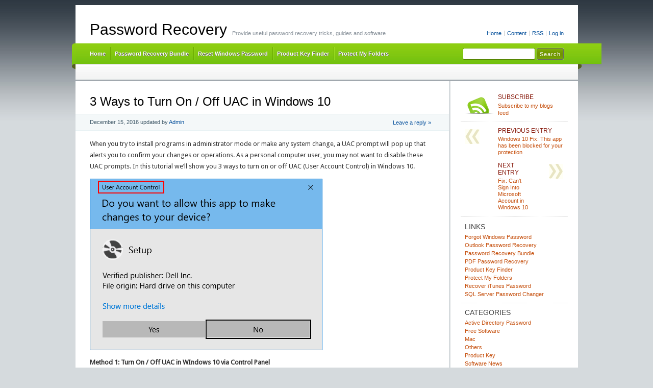

--- FILE ---
content_type: text/html; charset=UTF-8
request_url: https://www.top-password.com/blog/3-ways-to-turn-on-off-uac-in-windows-10/
body_size: 13545
content:
<!DOCTYPE html PUBLIC "-//W3C//DTD XHTML 1.0 Transitional//EN" "http://www.w3.org/TR/xhtml1/DTD/xhtml1-transitional.dtd">
<html xmlns="http://www.w3.org/1999/xhtml" lang="en-US" xmlns:fb="https://www.facebook.com/2008/fbml" xmlns:addthis="https://www.addthis.com/help/api-spec" >
<head profile="http://gmpg.org/xfn/11">
<meta http-equiv="X-UA-Compatible" content="IE=8" />
<meta http-equiv="Content-Type" content="text/html; charset=UTF-8" />

<title>3 Ways to Turn On / Off UAC in Windows 10 | Password Recovery</title>

<link rel="stylesheet" href="https://www.top-password.com/blog/wp-content/themes/cordobo-green-park-2/style.css" type="text/css" media="all" />
<!--[if IE 6]>
<link rel="stylesheet" href="https://www.top-password.com/blog/wp-content/themes/cordobo-green-park-2/ie6.css" type="text/css" />
<![endif]-->

<meta name="robots" content="index,follow" />
<link rel="alternate" type="application/rss+xml" title="Password Recovery RSS Feed" href="https://www.top-password.com/blog/feed/" />
<link rel="alternate" type="application/atom+xml" title="Password Recovery Atom Feed" href="https://www.top-password.com/blog/feed/atom/" />
<link rel="pingback" href="https://www.top-password.com/blog/xmlrpc.php" />
<link rel="shortcut icon" href="https://www.top-password.com/blog/wp-content/themes/cordobo-green-park-2/favicon.ico" type="image/x-icon" />


<meta name='robots' content='max-image-preview:large' />
<link rel="alternate" title="oEmbed (JSON)" type="application/json+oembed" href="https://www.top-password.com/blog/wp-json/oembed/1.0/embed?url=https%3A%2F%2Fwww.top-password.com%2Fblog%2F3-ways-to-turn-on-off-uac-in-windows-10%2F" />
<link rel="alternate" title="oEmbed (XML)" type="text/xml+oembed" href="https://www.top-password.com/blog/wp-json/oembed/1.0/embed?url=https%3A%2F%2Fwww.top-password.com%2Fblog%2F3-ways-to-turn-on-off-uac-in-windows-10%2F&#038;format=xml" />
<style id='wp-img-auto-sizes-contain-inline-css' type='text/css'>
img:is([sizes=auto i],[sizes^="auto," i]){contain-intrinsic-size:3000px 1500px}
/*# sourceURL=wp-img-auto-sizes-contain-inline-css */
</style>
<style id='wp-emoji-styles-inline-css' type='text/css'>

	img.wp-smiley, img.emoji {
		display: inline !important;
		border: none !important;
		box-shadow: none !important;
		height: 1em !important;
		width: 1em !important;
		margin: 0 0.07em !important;
		vertical-align: -0.1em !important;
		background: none !important;
		padding: 0 !important;
	}
/*# sourceURL=wp-emoji-styles-inline-css */
</style>
<style id='wp-block-library-inline-css' type='text/css'>
:root{--wp-block-synced-color:#7a00df;--wp-block-synced-color--rgb:122,0,223;--wp-bound-block-color:var(--wp-block-synced-color);--wp-editor-canvas-background:#ddd;--wp-admin-theme-color:#007cba;--wp-admin-theme-color--rgb:0,124,186;--wp-admin-theme-color-darker-10:#006ba1;--wp-admin-theme-color-darker-10--rgb:0,107,160.5;--wp-admin-theme-color-darker-20:#005a87;--wp-admin-theme-color-darker-20--rgb:0,90,135;--wp-admin-border-width-focus:2px}@media (min-resolution:192dpi){:root{--wp-admin-border-width-focus:1.5px}}.wp-element-button{cursor:pointer}:root .has-very-light-gray-background-color{background-color:#eee}:root .has-very-dark-gray-background-color{background-color:#313131}:root .has-very-light-gray-color{color:#eee}:root .has-very-dark-gray-color{color:#313131}:root .has-vivid-green-cyan-to-vivid-cyan-blue-gradient-background{background:linear-gradient(135deg,#00d084,#0693e3)}:root .has-purple-crush-gradient-background{background:linear-gradient(135deg,#34e2e4,#4721fb 50%,#ab1dfe)}:root .has-hazy-dawn-gradient-background{background:linear-gradient(135deg,#faaca8,#dad0ec)}:root .has-subdued-olive-gradient-background{background:linear-gradient(135deg,#fafae1,#67a671)}:root .has-atomic-cream-gradient-background{background:linear-gradient(135deg,#fdd79a,#004a59)}:root .has-nightshade-gradient-background{background:linear-gradient(135deg,#330968,#31cdcf)}:root .has-midnight-gradient-background{background:linear-gradient(135deg,#020381,#2874fc)}:root{--wp--preset--font-size--normal:16px;--wp--preset--font-size--huge:42px}.has-regular-font-size{font-size:1em}.has-larger-font-size{font-size:2.625em}.has-normal-font-size{font-size:var(--wp--preset--font-size--normal)}.has-huge-font-size{font-size:var(--wp--preset--font-size--huge)}.has-text-align-center{text-align:center}.has-text-align-left{text-align:left}.has-text-align-right{text-align:right}.has-fit-text{white-space:nowrap!important}#end-resizable-editor-section{display:none}.aligncenter{clear:both}.items-justified-left{justify-content:flex-start}.items-justified-center{justify-content:center}.items-justified-right{justify-content:flex-end}.items-justified-space-between{justify-content:space-between}.screen-reader-text{border:0;clip-path:inset(50%);height:1px;margin:-1px;overflow:hidden;padding:0;position:absolute;width:1px;word-wrap:normal!important}.screen-reader-text:focus{background-color:#ddd;clip-path:none;color:#444;display:block;font-size:1em;height:auto;left:5px;line-height:normal;padding:15px 23px 14px;text-decoration:none;top:5px;width:auto;z-index:100000}html :where(.has-border-color){border-style:solid}html :where([style*=border-top-color]){border-top-style:solid}html :where([style*=border-right-color]){border-right-style:solid}html :where([style*=border-bottom-color]){border-bottom-style:solid}html :where([style*=border-left-color]){border-left-style:solid}html :where([style*=border-width]){border-style:solid}html :where([style*=border-top-width]){border-top-style:solid}html :where([style*=border-right-width]){border-right-style:solid}html :where([style*=border-bottom-width]){border-bottom-style:solid}html :where([style*=border-left-width]){border-left-style:solid}html :where(img[class*=wp-image-]){height:auto;max-width:100%}:where(figure){margin:0 0 1em}html :where(.is-position-sticky){--wp-admin--admin-bar--position-offset:var(--wp-admin--admin-bar--height,0px)}@media screen and (max-width:600px){html :where(.is-position-sticky){--wp-admin--admin-bar--position-offset:0px}}

/*# sourceURL=wp-block-library-inline-css */
</style><style id='global-styles-inline-css' type='text/css'>
:root{--wp--preset--aspect-ratio--square: 1;--wp--preset--aspect-ratio--4-3: 4/3;--wp--preset--aspect-ratio--3-4: 3/4;--wp--preset--aspect-ratio--3-2: 3/2;--wp--preset--aspect-ratio--2-3: 2/3;--wp--preset--aspect-ratio--16-9: 16/9;--wp--preset--aspect-ratio--9-16: 9/16;--wp--preset--color--black: #000000;--wp--preset--color--cyan-bluish-gray: #abb8c3;--wp--preset--color--white: #ffffff;--wp--preset--color--pale-pink: #f78da7;--wp--preset--color--vivid-red: #cf2e2e;--wp--preset--color--luminous-vivid-orange: #ff6900;--wp--preset--color--luminous-vivid-amber: #fcb900;--wp--preset--color--light-green-cyan: #7bdcb5;--wp--preset--color--vivid-green-cyan: #00d084;--wp--preset--color--pale-cyan-blue: #8ed1fc;--wp--preset--color--vivid-cyan-blue: #0693e3;--wp--preset--color--vivid-purple: #9b51e0;--wp--preset--gradient--vivid-cyan-blue-to-vivid-purple: linear-gradient(135deg,rgb(6,147,227) 0%,rgb(155,81,224) 100%);--wp--preset--gradient--light-green-cyan-to-vivid-green-cyan: linear-gradient(135deg,rgb(122,220,180) 0%,rgb(0,208,130) 100%);--wp--preset--gradient--luminous-vivid-amber-to-luminous-vivid-orange: linear-gradient(135deg,rgb(252,185,0) 0%,rgb(255,105,0) 100%);--wp--preset--gradient--luminous-vivid-orange-to-vivid-red: linear-gradient(135deg,rgb(255,105,0) 0%,rgb(207,46,46) 100%);--wp--preset--gradient--very-light-gray-to-cyan-bluish-gray: linear-gradient(135deg,rgb(238,238,238) 0%,rgb(169,184,195) 100%);--wp--preset--gradient--cool-to-warm-spectrum: linear-gradient(135deg,rgb(74,234,220) 0%,rgb(151,120,209) 20%,rgb(207,42,186) 40%,rgb(238,44,130) 60%,rgb(251,105,98) 80%,rgb(254,248,76) 100%);--wp--preset--gradient--blush-light-purple: linear-gradient(135deg,rgb(255,206,236) 0%,rgb(152,150,240) 100%);--wp--preset--gradient--blush-bordeaux: linear-gradient(135deg,rgb(254,205,165) 0%,rgb(254,45,45) 50%,rgb(107,0,62) 100%);--wp--preset--gradient--luminous-dusk: linear-gradient(135deg,rgb(255,203,112) 0%,rgb(199,81,192) 50%,rgb(65,88,208) 100%);--wp--preset--gradient--pale-ocean: linear-gradient(135deg,rgb(255,245,203) 0%,rgb(182,227,212) 50%,rgb(51,167,181) 100%);--wp--preset--gradient--electric-grass: linear-gradient(135deg,rgb(202,248,128) 0%,rgb(113,206,126) 100%);--wp--preset--gradient--midnight: linear-gradient(135deg,rgb(2,3,129) 0%,rgb(40,116,252) 100%);--wp--preset--font-size--small: 13px;--wp--preset--font-size--medium: 20px;--wp--preset--font-size--large: 36px;--wp--preset--font-size--x-large: 42px;--wp--preset--spacing--20: 0.44rem;--wp--preset--spacing--30: 0.67rem;--wp--preset--spacing--40: 1rem;--wp--preset--spacing--50: 1.5rem;--wp--preset--spacing--60: 2.25rem;--wp--preset--spacing--70: 3.38rem;--wp--preset--spacing--80: 5.06rem;--wp--preset--shadow--natural: 6px 6px 9px rgba(0, 0, 0, 0.2);--wp--preset--shadow--deep: 12px 12px 50px rgba(0, 0, 0, 0.4);--wp--preset--shadow--sharp: 6px 6px 0px rgba(0, 0, 0, 0.2);--wp--preset--shadow--outlined: 6px 6px 0px -3px rgb(255, 255, 255), 6px 6px rgb(0, 0, 0);--wp--preset--shadow--crisp: 6px 6px 0px rgb(0, 0, 0);}:where(.is-layout-flex){gap: 0.5em;}:where(.is-layout-grid){gap: 0.5em;}body .is-layout-flex{display: flex;}.is-layout-flex{flex-wrap: wrap;align-items: center;}.is-layout-flex > :is(*, div){margin: 0;}body .is-layout-grid{display: grid;}.is-layout-grid > :is(*, div){margin: 0;}:where(.wp-block-columns.is-layout-flex){gap: 2em;}:where(.wp-block-columns.is-layout-grid){gap: 2em;}:where(.wp-block-post-template.is-layout-flex){gap: 1.25em;}:where(.wp-block-post-template.is-layout-grid){gap: 1.25em;}.has-black-color{color: var(--wp--preset--color--black) !important;}.has-cyan-bluish-gray-color{color: var(--wp--preset--color--cyan-bluish-gray) !important;}.has-white-color{color: var(--wp--preset--color--white) !important;}.has-pale-pink-color{color: var(--wp--preset--color--pale-pink) !important;}.has-vivid-red-color{color: var(--wp--preset--color--vivid-red) !important;}.has-luminous-vivid-orange-color{color: var(--wp--preset--color--luminous-vivid-orange) !important;}.has-luminous-vivid-amber-color{color: var(--wp--preset--color--luminous-vivid-amber) !important;}.has-light-green-cyan-color{color: var(--wp--preset--color--light-green-cyan) !important;}.has-vivid-green-cyan-color{color: var(--wp--preset--color--vivid-green-cyan) !important;}.has-pale-cyan-blue-color{color: var(--wp--preset--color--pale-cyan-blue) !important;}.has-vivid-cyan-blue-color{color: var(--wp--preset--color--vivid-cyan-blue) !important;}.has-vivid-purple-color{color: var(--wp--preset--color--vivid-purple) !important;}.has-black-background-color{background-color: var(--wp--preset--color--black) !important;}.has-cyan-bluish-gray-background-color{background-color: var(--wp--preset--color--cyan-bluish-gray) !important;}.has-white-background-color{background-color: var(--wp--preset--color--white) !important;}.has-pale-pink-background-color{background-color: var(--wp--preset--color--pale-pink) !important;}.has-vivid-red-background-color{background-color: var(--wp--preset--color--vivid-red) !important;}.has-luminous-vivid-orange-background-color{background-color: var(--wp--preset--color--luminous-vivid-orange) !important;}.has-luminous-vivid-amber-background-color{background-color: var(--wp--preset--color--luminous-vivid-amber) !important;}.has-light-green-cyan-background-color{background-color: var(--wp--preset--color--light-green-cyan) !important;}.has-vivid-green-cyan-background-color{background-color: var(--wp--preset--color--vivid-green-cyan) !important;}.has-pale-cyan-blue-background-color{background-color: var(--wp--preset--color--pale-cyan-blue) !important;}.has-vivid-cyan-blue-background-color{background-color: var(--wp--preset--color--vivid-cyan-blue) !important;}.has-vivid-purple-background-color{background-color: var(--wp--preset--color--vivid-purple) !important;}.has-black-border-color{border-color: var(--wp--preset--color--black) !important;}.has-cyan-bluish-gray-border-color{border-color: var(--wp--preset--color--cyan-bluish-gray) !important;}.has-white-border-color{border-color: var(--wp--preset--color--white) !important;}.has-pale-pink-border-color{border-color: var(--wp--preset--color--pale-pink) !important;}.has-vivid-red-border-color{border-color: var(--wp--preset--color--vivid-red) !important;}.has-luminous-vivid-orange-border-color{border-color: var(--wp--preset--color--luminous-vivid-orange) !important;}.has-luminous-vivid-amber-border-color{border-color: var(--wp--preset--color--luminous-vivid-amber) !important;}.has-light-green-cyan-border-color{border-color: var(--wp--preset--color--light-green-cyan) !important;}.has-vivid-green-cyan-border-color{border-color: var(--wp--preset--color--vivid-green-cyan) !important;}.has-pale-cyan-blue-border-color{border-color: var(--wp--preset--color--pale-cyan-blue) !important;}.has-vivid-cyan-blue-border-color{border-color: var(--wp--preset--color--vivid-cyan-blue) !important;}.has-vivid-purple-border-color{border-color: var(--wp--preset--color--vivid-purple) !important;}.has-vivid-cyan-blue-to-vivid-purple-gradient-background{background: var(--wp--preset--gradient--vivid-cyan-blue-to-vivid-purple) !important;}.has-light-green-cyan-to-vivid-green-cyan-gradient-background{background: var(--wp--preset--gradient--light-green-cyan-to-vivid-green-cyan) !important;}.has-luminous-vivid-amber-to-luminous-vivid-orange-gradient-background{background: var(--wp--preset--gradient--luminous-vivid-amber-to-luminous-vivid-orange) !important;}.has-luminous-vivid-orange-to-vivid-red-gradient-background{background: var(--wp--preset--gradient--luminous-vivid-orange-to-vivid-red) !important;}.has-very-light-gray-to-cyan-bluish-gray-gradient-background{background: var(--wp--preset--gradient--very-light-gray-to-cyan-bluish-gray) !important;}.has-cool-to-warm-spectrum-gradient-background{background: var(--wp--preset--gradient--cool-to-warm-spectrum) !important;}.has-blush-light-purple-gradient-background{background: var(--wp--preset--gradient--blush-light-purple) !important;}.has-blush-bordeaux-gradient-background{background: var(--wp--preset--gradient--blush-bordeaux) !important;}.has-luminous-dusk-gradient-background{background: var(--wp--preset--gradient--luminous-dusk) !important;}.has-pale-ocean-gradient-background{background: var(--wp--preset--gradient--pale-ocean) !important;}.has-electric-grass-gradient-background{background: var(--wp--preset--gradient--electric-grass) !important;}.has-midnight-gradient-background{background: var(--wp--preset--gradient--midnight) !important;}.has-small-font-size{font-size: var(--wp--preset--font-size--small) !important;}.has-medium-font-size{font-size: var(--wp--preset--font-size--medium) !important;}.has-large-font-size{font-size: var(--wp--preset--font-size--large) !important;}.has-x-large-font-size{font-size: var(--wp--preset--font-size--x-large) !important;}
/*# sourceURL=global-styles-inline-css */
</style>

<style id='classic-theme-styles-inline-css' type='text/css'>
/*! This file is auto-generated */
.wp-block-button__link{color:#fff;background-color:#32373c;border-radius:9999px;box-shadow:none;text-decoration:none;padding:calc(.667em + 2px) calc(1.333em + 2px);font-size:1.125em}.wp-block-file__button{background:#32373c;color:#fff;text-decoration:none}
/*# sourceURL=/wp-includes/css/classic-themes.min.css */
</style>
<link rel='stylesheet' id='wp-pagenavi-css' href='https://www.top-password.com/blog/wp-content/plugins/wp-pagenavi/pagenavi-css.css?ver=2.70' type='text/css' media='all' />
<link rel='stylesheet' id='addthis_all_pages-css' href='https://www.top-password.com/blog/wp-content/plugins/addthis/frontend/build/addthis_wordpress_public.min.css?ver=6.9' type='text/css' media='all' />
<link rel="https://api.w.org/" href="https://www.top-password.com/blog/wp-json/" /><link rel="alternate" title="JSON" type="application/json" href="https://www.top-password.com/blog/wp-json/wp/v2/posts/8557" /><link rel="EditURI" type="application/rsd+xml" title="RSD" href="https://www.top-password.com/blog/xmlrpc.php?rsd" />
<meta name="generator" content="WordPress 6.9" />
<link rel='shortlink' href='https://www.top-password.com/blog/?p=8557' />

<!-- All in One SEO Pack - Pro Version 1.72 by Michael Torbert of Semper Fi Web Designob_start_detected [-1,-1] -->
<meta name="description" content="In this tutorial we'll show you 3 ways to turn on or off UAC (User Account Control) in Windows 10." />
<meta name="keywords" content="disable uac from command line,disable uac windows 10 registry,turn on uac in windows 10" />
<link rel="canonical" href="https://www.top-password.com/blog/3-ways-to-turn-on-off-uac-in-windows-10/" />
<!-- /all in one seo pack Pro Version-->
<style data-context="foundation-flickity-css">/*! Flickity v2.0.2
http://flickity.metafizzy.co
---------------------------------------------- */.flickity-enabled{position:relative}.flickity-enabled:focus{outline:0}.flickity-viewport{overflow:hidden;position:relative;height:100%}.flickity-slider{position:absolute;width:100%;height:100%}.flickity-enabled.is-draggable{-webkit-tap-highlight-color:transparent;tap-highlight-color:transparent;-webkit-user-select:none;-moz-user-select:none;-ms-user-select:none;user-select:none}.flickity-enabled.is-draggable .flickity-viewport{cursor:move;cursor:-webkit-grab;cursor:grab}.flickity-enabled.is-draggable .flickity-viewport.is-pointer-down{cursor:-webkit-grabbing;cursor:grabbing}.flickity-prev-next-button{position:absolute;top:50%;width:44px;height:44px;border:none;border-radius:50%;background:#fff;background:hsla(0,0%,100%,.75);cursor:pointer;-webkit-transform:translateY(-50%);transform:translateY(-50%)}.flickity-prev-next-button:hover{background:#fff}.flickity-prev-next-button:focus{outline:0;box-shadow:0 0 0 5px #09f}.flickity-prev-next-button:active{opacity:.6}.flickity-prev-next-button.previous{left:10px}.flickity-prev-next-button.next{right:10px}.flickity-rtl .flickity-prev-next-button.previous{left:auto;right:10px}.flickity-rtl .flickity-prev-next-button.next{right:auto;left:10px}.flickity-prev-next-button:disabled{opacity:.3;cursor:auto}.flickity-prev-next-button svg{position:absolute;left:20%;top:20%;width:60%;height:60%}.flickity-prev-next-button .arrow{fill:#333}.flickity-page-dots{position:absolute;width:100%;bottom:-25px;padding:0;margin:0;list-style:none;text-align:center;line-height:1}.flickity-rtl .flickity-page-dots{direction:rtl}.flickity-page-dots .dot{display:inline-block;width:10px;height:10px;margin:0 8px;background:#333;border-radius:50%;opacity:.25;cursor:pointer}.flickity-page-dots .dot.is-selected{opacity:1}</style><style data-context="foundation-slideout-css">.slideout-menu{position:fixed;left:0;top:0;bottom:0;right:auto;z-index:0;width:256px;overflow-y:auto;-webkit-overflow-scrolling:touch;display:none}.slideout-menu.pushit-right{left:auto;right:0}.slideout-panel{position:relative;z-index:1;will-change:transform}.slideout-open,.slideout-open .slideout-panel,.slideout-open body{overflow:hidden}.slideout-open .slideout-menu{display:block}.pushit{display:none}</style><style>.ios7.web-app-mode.has-fixed header{ background-color: rgba(102,153,0,.88);}</style><link rel='stylesheet' id='yarppRelatedCss-css' href='https://www.top-password.com/blog/wp-content/plugins/yet-another-related-posts-plugin/style/related.css?ver=5.30.11' type='text/css' media='all' />
</head>
<body id="home">


<div id="header" class="clearfix">

	<ul id="accessibility">
		<li><a href="https://www.top-password.com/blog/" title="Go to homepage">Home</a></li>
		<li><a href="#content" title="Skip to content">Content</a></li>
		<li><a href="https://www.top-password.com/blog/feed/">RSS</a></li>
						<li class="last-item"><a href="https://www.top-password.com/blog/wp-login.php">Log in</a></li>
	</ul>

	<div id="branding">
		<h1 id="logo"><a href="https://www.top-password.com/blog/" title="Password Recovery">Password Recovery</a></h1>
		<div class="description">
		  Provide useful password recovery tricks, guides and software    </div>
	</div>
	
	<div id="nav" class="clearfix">
		<div id="nav-search">
			<form role="search" method="get" id="searchform" class="searchform" action="https://www.top-password.com/blog/">
				<div>
					<label class="screen-reader-text" for="s">Search for:</label>
					<input type="text" value="" name="s" id="s" />
					<input type="submit" id="searchsubmit" value="Search" />
				</div>
			</form>		</div>
		<ul id="menu">
  		<li class="page-item-home "><a href="https://www.top-password.com/blog/">Home</a></li>
        <li><a href="https://www.top-password.com/password-recovery-bundle.html">Password Recovery Bundle</a></li>
        <li><a href="https://www.top-password.com/reset-windows-password.html">Reset Windows Password</a></li>
        <li><a href="https://www.top-password.com/product-key-finder.html">Product Key Finder</a></li>
        <li><a href="https://www.top-password.com/protect-my-folders.html">Protect My Folders</a></li>
  		
		</ul>
    <div id="submenu-bg">    
          </div>
	</div>

</div>


<div id="main" class="clearfix">
	<div id="container">
		<div id="content">

	
		<div class="post-8557 post type-post status-publish format-standard hentry category-tips-tricks category-windows-10 tag-disable-uac-from-command-line tag-disable-uac-windows-10-registry tag-turn-on-uac-in-windows-10" id="post-8557">
			<h1  class="entry-title">3 Ways to Turn On / Off UAC in Windows 10</h1>
			<small class="meta">
  			<span class="alignleft">
          <span class="updated">December 15, 2016</span> updated by <span class="vcard author"><span class="fn"><a href="https://plus.google.com/106896562588555672604">Admin</a></span></span>
            			</span>
        <a href="#comments" class="alignright button-style" rel="nofollow">Leave a reply &raquo;</a>
      </small>

			<div class="entry">
				<div class="at-above-post addthis_tool" data-url="https://www.top-password.com/blog/3-ways-to-turn-on-off-uac-in-windows-10/"></div><p>When you try to install programs in administrator mode or make any system change, a UAC prompt will pop up that alerts you to confirm your changes or operations. As a personal computer user, you may not want to disable these UAC prompts. In this tutorial we&#8217;ll show you 3 ways to turn on or off UAC (User Account Control) in Windows 10.</p>
<p><img fetchpriority="high" decoding="async" src="https://www.top-password.com/blog/wp-content/uploads/2016/12/uac-prompt.png" alt="uac-prompt" width="456" height="336" class="alignnone size-full wp-image-8559" /></p>
<p><strong>Method 1: Turn On / Off UAC in WIndows 10 via Control Panel</strong></p>
<ol>
<li>Open the Control Panel in Windows 10. Set the <strong>View by</strong> option to <strong>Large icons</strong>, and then click <strong>User Accounts</strong>.
<p><img decoding="async" src="https://www.top-password.com/blog/wp-content/uploads/2016/09/user-accounts.png" alt="user-accounts" width="580" height="332" class="alignnone size-full wp-image-7878" /></p>
</li>
<li>Click on the <strong>Change User Account Control settings</strong> link.
<p><img decoding="async" src="https://www.top-password.com/blog/wp-content/uploads/2016/12/change-uac-settings.png" alt="change-uac-settings" width="697" height="329" class="alignnone size-full wp-image-8562" /></p>
</li>
<li>In order to turn off UAC, move the slider to the bottom (Never Notify) and click <strong>OK</strong>. If you want to turn on UAC, move the silder to the top (Always notify).
<p><img loading="lazy" decoding="async" src="https://www.top-password.com/blog/wp-content/uploads/2016/12/uac-settings.png" alt="uac-settings" width="536" height="486" class="alignnone size-full wp-image-8563" /></p>
</li>
<li>If prompted by UAC, click on <strong>Yes</strong> to continue. Reboot your computer for the change to take effect.</li>
</ol>
<p><strong>Method 2: Turn On / Off UAC in WIndows 10 via Registry Editor</strong></p>
<ol>
<li>Open Registry Editor by pressing Windows + R key combination, type in <strong>regedit</strong> and press Enter.
<p><img loading="lazy" decoding="async" src="https://www.top-password.com/blog/wp-content/uploads/2016/08/regedit-via-run.png" alt="regedit-via-run" width="399" height="206" class="alignnone size-full wp-image-7481" /></p>
<p>If prompted by UAC, click on <strong>Yes</strong> to continue.</li>
<li>In the left-side pane of Registry Editor, navigate to the following key:<br />
<code>HKEY_LOCAL_MACHINE\SOFTWARE\Microsoft\Windows\CurrentVersion\Policies\System</code></p>
<p><img loading="lazy" decoding="async" src="https://www.top-password.com/blog/wp-content/uploads/2016/12/EnableLUA.png" alt="EnableLUA" width="590" height="280" class="alignnone size-full wp-image-8564" /></p>
<p>	In right-side pane, double-click <strong>EnableLUA</strong> to modify.</li>
<li>In the Value data box, type 0 if you want to turn off UAC, or type 1 to turn on UAC. Click <strong>OK</strong>.
<p><img loading="lazy" decoding="async" src="https://www.top-password.com/blog/wp-content/uploads/2016/12/disable-uac-registry.png" alt="disable-uac-registry" width="331" height="199" class="alignnone size-full wp-image-8565" /></p>
</li>
<li>Exit Registry Editor and reboot your computer.</li>
</ol>
<p><strong>Method 3: Turn On / Off UAC in WIndows 10 via Command Line</strong></p>
<ol>
<li>Press the Windows + X key combination, and then select &#8220;<strong>Command Prompt (Admin)</strong>&#8221; from the popup menu. When prompted by UAC, click <strong>Yes</strong>.</li>
<li>To turn off UAC, copy and paste the following command in the Command Prompt, and press Enter.<br />
	<code>reg.exe ADD HKLM\SOFTWARE\Microsoft\Windows\CurrentVersion\Policies\System /v EnableLUA /t REG_DWORD /d 0 /f</code></p>
<p><img loading="lazy" decoding="async" src="https://www.top-password.com/blog/wp-content/uploads/2016/12/disable-uac-via-cmd.png" alt="disable-uac-via-cmd" width="653" height="172" class="alignnone size-full wp-image-8569" /></p>
<p>	To turn on UAC, paste the following command into Command Prompt and press Enter.<br />
<code>reg.exe ADD HKLM\SOFTWARE\Microsoft\Windows\CurrentVersion\Policies\System /v EnableLUA /t REG_DWORD /d 1 /f</code></li>
<li>After you enable or disable UAC, you will have to reboot your computer for the changes to take effect.</li>
</ol>
<!-- AddThis Advanced Settings above via filter on the_content --><!-- AddThis Advanced Settings below via filter on the_content --><!-- AddThis Advanced Settings generic via filter on the_content --><!-- AddThis Share Buttons above via filter on the_content --><!-- AddThis Share Buttons below via filter on the_content --><div class="at-below-post addthis_tool" data-url="https://www.top-password.com/blog/3-ways-to-turn-on-off-uac-in-windows-10/"></div><!-- AddThis Share Buttons generic via filter on the_content --><div class='yarpp yarpp-related yarpp-related-website yarpp-template-list'>
<!-- YARPP List -->
<h3>Related posts:</h3><ul>
<li><a href="https://www.top-password.com/blog/turn-on-or-off-pin-expiration-in-windows-10/" rel="bookmark" title="2 Ways to Turn On or Off PIN Expiration in Windows 10">2 Ways to Turn On or Off PIN Expiration in Windows 10</a></li>
<li><a href="https://www.top-password.com/blog/4-ways-to-turn-off-windows-10-automatic-update/" rel="bookmark" title="4 Ways to Turn Off Windows 10 Automatic Update">4 Ways to Turn Off Windows 10 Automatic Update</a></li>
<li><a href="https://www.top-password.com/blog/turn-on-off-cleartype-text-in-windows-10/" rel="bookmark" title="3 Ways to Turn On / Off ClearType Text in Windows 10">3 Ways to Turn On / Off ClearType Text in Windows 10</a></li>
<li><a href="https://www.top-password.com/blog/turn-on-off-network-discovery-in-windows-10/" rel="bookmark" title="2 Ways to Turn On / Off Network Discovery in Windows 10">2 Ways to Turn On / Off Network Discovery in Windows 10</a></li>
</ul>
</div>
						<br />
      	<ul class="previousnext clearfix">
      		<li class="previous_post"><a href="https://www.top-password.com/blog/windows-10-fix-this-app-has-been-blocked-for-your-protection/" rel="prev"><span>Previous Post:</span> Windows 10 Fix: This app has been blocked for your protection</a></li>      		<li class="next_post"><a href="https://www.top-password.com/blog/fix-cant-sign-into-microsoft-account-in-windows-10/" rel="next"><span>Next Post:</span> Fix: Can&#8217;t Sign Into Microsoft Account in Windows 10</a></li>      	</ul>
			</div>
			
			<div class="postmetadata">
			  <p class="categories">
			    Posted in <a href="https://www.top-password.com/blog/category/tips-tricks/" rel="category tag">Tips &amp; Tricks</a>, <a href="https://www.top-password.com/blog/category/windows-10/" rel="category tag">Windows 10</a>        </p>
  			<p class="tags">Tags: <a href="https://www.top-password.com/blog/tag/disable-uac-from-command-line/" rel="tag">disable UAC from command line</a> <a href="https://www.top-password.com/blog/tag/disable-uac-windows-10-registry/" rel="tag">disable UAC windows 10 registry</a> <a href="https://www.top-password.com/blog/tag/turn-on-uac-in-windows-10/" rel="tag">turn on UAC in windows 10</a></p>        
				</div>

		</div>

  	
  	 

	
		</div><!-- #content -->
	</div><!-- #container -->

<div id="sidebar">
	<ul class="sb-list clearfix">


<li>
	<ul class="sb-tools clearfix">
		<li class="rss-icon">
			<a href="https://www.top-password.com/blog/feed/" title="Subscribe to my feed - You'll be happy!">
				<span>Subscribe</span>
				Subscribe to my blogs feed			</a>
		</li>
	</ul>
</li>




<li>
	<ul class="sb-tools clearfix">
		<li class="previous-post"><a href="https://www.top-password.com/blog/windows-10-fix-this-app-has-been-blocked-for-your-protection/" rel="prev"><span>Previous Entry</span> Windows 10 Fix: This app has been blocked for your protection</a></li>		<li class="next-post"><a href="https://www.top-password.com/blog/fix-cant-sign-into-microsoft-account-in-windows-10/" rel="next"><span>Next Entry</span> Fix: Can&#8217;t Sign Into Microsoft Account in Windows 10</a></li>	</ul>	
</li>


<li id="linkcat-2" class="widget widget_links"><div class="sb-title widgettitle">Links</div>
	<ul class='xoxo blogroll'>
<li><a href="https://www.top-password.com/reset-windows-password.html" title="Utility to reset lost or forgotten administrator password for any Windows system" target="_blank">Forgot Windows Password</a></li>
<li><a href="https://www.top-password.com/outlook-password-recovery.html" target="_blank">Outlook Password Recovery</a></li>
<li><a href="https://www.top-password.com/password-recovery-bundle.html" title="The most powerful all-in-one password recovery toolkit" target="_blank">Password Recovery Bundle</a></li>
<li><a href="https://www.top-password.com/pdf-password-recovery.html" title="Recover PDF password and remove PDF restrictions." target="_blank">PDF Password Recovery</a></li>
<li><a href="https://www.top-password.com/product-key-finder.html" title="Recover lost product keys for software products installed on your computer." target="_blank">Product Key Finder</a></li>
<li><a href="https://www.top-password.com/protect-my-folders.html" target="_blank">Protect My Folders</a></li>
<li><a href="https://www.top-password.com/itunes-key.html" target="_blank">Recover iTunes Password</a></li>
<li><a href="https://www.top-password.com/sql-server-password-recovery.html" title="Reset your lost SA or other user passwords for Microsoft SQL Server 2000, 2005 and 2008." target="_blank">SQL Server Password Changer</a></li>

	</ul>
</li>
<li id="categories-4" class="widget widget_categories"><div class="sb-title widgettitle">Categories</div>
			<ul>
					<li class="cat-item cat-item-92"><a href="https://www.top-password.com/blog/category/active-directory-password/">Active Directory Password</a>
</li>
	<li class="cat-item cat-item-9"><a href="https://www.top-password.com/blog/category/free-software/">Free Software</a>
</li>
	<li class="cat-item cat-item-4164"><a href="https://www.top-password.com/blog/category/mac/">Mac</a>
</li>
	<li class="cat-item cat-item-1"><a href="https://www.top-password.com/blog/category/others/">Others</a>
</li>
	<li class="cat-item cat-item-6"><a href="https://www.top-password.com/blog/category/product-key/">Product Key</a>
</li>
	<li class="cat-item cat-item-31"><a href="https://www.top-password.com/blog/category/software-news/">Software News</a>
</li>
	<li class="cat-item cat-item-8"><a href="https://www.top-password.com/blog/category/software-reviews/">Software Reviews</a>
</li>
	<li class="cat-item cat-item-7"><a href="https://www.top-password.com/blog/category/sql-server/">SQL Server</a>
</li>
	<li class="cat-item cat-item-10"><a href="https://www.top-password.com/blog/category/tips-tricks/">Tips &amp; Tricks</a>
</li>
	<li class="cat-item cat-item-1565"><a href="https://www.top-password.com/blog/category/video-converter/">Video Converter</a>
</li>
	<li class="cat-item cat-item-1894"><a href="https://www.top-password.com/blog/category/windows-10/">Windows 10</a>
</li>
	<li class="cat-item cat-item-4713"><a href="https://www.top-password.com/blog/category/windows-11/">Windows 11</a>
</li>
	<li class="cat-item cat-item-3"><a href="https://www.top-password.com/blog/category/windows-7/">Windows 7</a>
</li>
	<li class="cat-item cat-item-39"><a href="https://www.top-password.com/blog/category/windows-8/">Windows 8</a>
</li>
	<li class="cat-item cat-item-5"><a href="https://www.top-password.com/blog/category/windows-vista/">Windows Vista</a>
</li>
	<li class="cat-item cat-item-4"><a href="https://www.top-password.com/blog/category/windows-xp/">Windows XP</a>
</li>
			</ul>

			</li>
		<li id="recent-posts-9" class="widget widget_recent_entries">
		<div class="sb-title widgettitle">Recent Posts</div>
		<ul>
											<li>
					<a href="https://www.top-password.com/blog/fix-unable-to-remove-item-checkboxes-in-file-explorer/">Fix: Unable to remove item checkboxes in File Explorer</a>
									</li>
											<li>
					<a href="https://www.top-password.com/blog/add-recycle-bin-to-this-pc-in-windows-11/">How to Add Recycle Bin to This PC in Windows 11</a>
									</li>
											<li>
					<a href="https://www.top-password.com/blog/disable-automatic-updates-or-check-for-updates-in-windows-11/">How to Disable Automatic Updates or &#8220;Check for updates&#8221; in Windows 11</a>
									</li>
											<li>
					<a href="https://www.top-password.com/blog/highlight-or-drag-without-holding-the-mouse-button-in-windows-11/">Highlight or Drag without Holding the Mouse Button in Windows 11</a>
									</li>
											<li>
					<a href="https://www.top-password.com/blog/change-mouse-cursor-color-and-size-in-windows-11/">Step-by-Step Tutorial: Change Mouse Cursor Color and Size in Windows 11</a>
									</li>
					</ul>

		</li><li id="archives-3" class="widget widget_archive"><div class="sb-title widgettitle">Archives</div>
			<ul>
					<li><a href='https://www.top-password.com/blog/2025/09/'>September 2025</a></li>
	<li><a href='https://www.top-password.com/blog/2025/07/'>July 2025</a></li>
	<li><a href='https://www.top-password.com/blog/2025/06/'>June 2025</a></li>
	<li><a href='https://www.top-password.com/blog/2025/05/'>May 2025</a></li>
	<li><a href='https://www.top-password.com/blog/2025/04/'>April 2025</a></li>
	<li><a href='https://www.top-password.com/blog/2025/03/'>March 2025</a></li>
	<li><a href='https://www.top-password.com/blog/2025/02/'>February 2025</a></li>
	<li><a href='https://www.top-password.com/blog/2025/01/'>January 2025</a></li>
	<li><a href='https://www.top-password.com/blog/2024/12/'>December 2024</a></li>
	<li><a href='https://www.top-password.com/blog/2024/11/'>November 2024</a></li>
	<li><a href='https://www.top-password.com/blog/2024/09/'>September 2024</a></li>
	<li><a href='https://www.top-password.com/blog/2024/07/'>July 2024</a></li>
	<li><a href='https://www.top-password.com/blog/2024/06/'>June 2024</a></li>
	<li><a href='https://www.top-password.com/blog/2024/05/'>May 2024</a></li>
	<li><a href='https://www.top-password.com/blog/2024/04/'>April 2024</a></li>
	<li><a href='https://www.top-password.com/blog/2024/03/'>March 2024</a></li>
	<li><a href='https://www.top-password.com/blog/2024/02/'>February 2024</a></li>
	<li><a href='https://www.top-password.com/blog/2024/01/'>January 2024</a></li>
	<li><a href='https://www.top-password.com/blog/2023/12/'>December 2023</a></li>
	<li><a href='https://www.top-password.com/blog/2023/11/'>November 2023</a></li>
	<li><a href='https://www.top-password.com/blog/2023/10/'>October 2023</a></li>
	<li><a href='https://www.top-password.com/blog/2023/09/'>September 2023</a></li>
	<li><a href='https://www.top-password.com/blog/2023/08/'>August 2023</a></li>
	<li><a href='https://www.top-password.com/blog/2023/07/'>July 2023</a></li>
	<li><a href='https://www.top-password.com/blog/2023/06/'>June 2023</a></li>
	<li><a href='https://www.top-password.com/blog/2023/05/'>May 2023</a></li>
	<li><a href='https://www.top-password.com/blog/2023/04/'>April 2023</a></li>
	<li><a href='https://www.top-password.com/blog/2023/03/'>March 2023</a></li>
	<li><a href='https://www.top-password.com/blog/2023/02/'>February 2023</a></li>
	<li><a href='https://www.top-password.com/blog/2023/01/'>January 2023</a></li>
	<li><a href='https://www.top-password.com/blog/2022/12/'>December 2022</a></li>
	<li><a href='https://www.top-password.com/blog/2022/11/'>November 2022</a></li>
	<li><a href='https://www.top-password.com/blog/2022/10/'>October 2022</a></li>
	<li><a href='https://www.top-password.com/blog/2022/09/'>September 2022</a></li>
	<li><a href='https://www.top-password.com/blog/2022/08/'>August 2022</a></li>
	<li><a href='https://www.top-password.com/blog/2022/07/'>July 2022</a></li>
	<li><a href='https://www.top-password.com/blog/2022/06/'>June 2022</a></li>
	<li><a href='https://www.top-password.com/blog/2022/05/'>May 2022</a></li>
	<li><a href='https://www.top-password.com/blog/2022/04/'>April 2022</a></li>
	<li><a href='https://www.top-password.com/blog/2022/03/'>March 2022</a></li>
	<li><a href='https://www.top-password.com/blog/2022/02/'>February 2022</a></li>
	<li><a href='https://www.top-password.com/blog/2022/01/'>January 2022</a></li>
	<li><a href='https://www.top-password.com/blog/2021/12/'>December 2021</a></li>
	<li><a href='https://www.top-password.com/blog/2021/11/'>November 2021</a></li>
	<li><a href='https://www.top-password.com/blog/2021/10/'>October 2021</a></li>
	<li><a href='https://www.top-password.com/blog/2021/09/'>September 2021</a></li>
	<li><a href='https://www.top-password.com/blog/2021/08/'>August 2021</a></li>
	<li><a href='https://www.top-password.com/blog/2021/07/'>July 2021</a></li>
	<li><a href='https://www.top-password.com/blog/2021/06/'>June 2021</a></li>
	<li><a href='https://www.top-password.com/blog/2021/05/'>May 2021</a></li>
	<li><a href='https://www.top-password.com/blog/2021/04/'>April 2021</a></li>
	<li><a href='https://www.top-password.com/blog/2021/03/'>March 2021</a></li>
	<li><a href='https://www.top-password.com/blog/2021/02/'>February 2021</a></li>
	<li><a href='https://www.top-password.com/blog/2021/01/'>January 2021</a></li>
	<li><a href='https://www.top-password.com/blog/2020/12/'>December 2020</a></li>
	<li><a href='https://www.top-password.com/blog/2020/11/'>November 2020</a></li>
	<li><a href='https://www.top-password.com/blog/2020/10/'>October 2020</a></li>
	<li><a href='https://www.top-password.com/blog/2020/09/'>September 2020</a></li>
	<li><a href='https://www.top-password.com/blog/2020/08/'>August 2020</a></li>
	<li><a href='https://www.top-password.com/blog/2020/07/'>July 2020</a></li>
	<li><a href='https://www.top-password.com/blog/2020/06/'>June 2020</a></li>
	<li><a href='https://www.top-password.com/blog/2020/05/'>May 2020</a></li>
	<li><a href='https://www.top-password.com/blog/2020/04/'>April 2020</a></li>
	<li><a href='https://www.top-password.com/blog/2020/03/'>March 2020</a></li>
	<li><a href='https://www.top-password.com/blog/2020/02/'>February 2020</a></li>
	<li><a href='https://www.top-password.com/blog/2020/01/'>January 2020</a></li>
	<li><a href='https://www.top-password.com/blog/2019/12/'>December 2019</a></li>
	<li><a href='https://www.top-password.com/blog/2019/11/'>November 2019</a></li>
	<li><a href='https://www.top-password.com/blog/2019/10/'>October 2019</a></li>
	<li><a href='https://www.top-password.com/blog/2019/09/'>September 2019</a></li>
	<li><a href='https://www.top-password.com/blog/2019/08/'>August 2019</a></li>
	<li><a href='https://www.top-password.com/blog/2019/07/'>July 2019</a></li>
	<li><a href='https://www.top-password.com/blog/2019/06/'>June 2019</a></li>
	<li><a href='https://www.top-password.com/blog/2019/05/'>May 2019</a></li>
	<li><a href='https://www.top-password.com/blog/2019/04/'>April 2019</a></li>
	<li><a href='https://www.top-password.com/blog/2019/03/'>March 2019</a></li>
	<li><a href='https://www.top-password.com/blog/2019/02/'>February 2019</a></li>
	<li><a href='https://www.top-password.com/blog/2019/01/'>January 2019</a></li>
	<li><a href='https://www.top-password.com/blog/2018/12/'>December 2018</a></li>
	<li><a href='https://www.top-password.com/blog/2018/11/'>November 2018</a></li>
	<li><a href='https://www.top-password.com/blog/2018/10/'>October 2018</a></li>
	<li><a href='https://www.top-password.com/blog/2018/09/'>September 2018</a></li>
	<li><a href='https://www.top-password.com/blog/2018/08/'>August 2018</a></li>
	<li><a href='https://www.top-password.com/blog/2018/07/'>July 2018</a></li>
	<li><a href='https://www.top-password.com/blog/2018/06/'>June 2018</a></li>
	<li><a href='https://www.top-password.com/blog/2018/05/'>May 2018</a></li>
	<li><a href='https://www.top-password.com/blog/2018/04/'>April 2018</a></li>
	<li><a href='https://www.top-password.com/blog/2018/03/'>March 2018</a></li>
	<li><a href='https://www.top-password.com/blog/2018/02/'>February 2018</a></li>
	<li><a href='https://www.top-password.com/blog/2018/01/'>January 2018</a></li>
	<li><a href='https://www.top-password.com/blog/2017/12/'>December 2017</a></li>
	<li><a href='https://www.top-password.com/blog/2017/11/'>November 2017</a></li>
	<li><a href='https://www.top-password.com/blog/2017/10/'>October 2017</a></li>
	<li><a href='https://www.top-password.com/blog/2017/09/'>September 2017</a></li>
	<li><a href='https://www.top-password.com/blog/2017/08/'>August 2017</a></li>
	<li><a href='https://www.top-password.com/blog/2017/07/'>July 2017</a></li>
	<li><a href='https://www.top-password.com/blog/2017/06/'>June 2017</a></li>
	<li><a href='https://www.top-password.com/blog/2017/05/'>May 2017</a></li>
	<li><a href='https://www.top-password.com/blog/2017/04/'>April 2017</a></li>
	<li><a href='https://www.top-password.com/blog/2017/03/'>March 2017</a></li>
	<li><a href='https://www.top-password.com/blog/2017/02/'>February 2017</a></li>
	<li><a href='https://www.top-password.com/blog/2017/01/'>January 2017</a></li>
	<li><a href='https://www.top-password.com/blog/2016/12/'>December 2016</a></li>
	<li><a href='https://www.top-password.com/blog/2016/11/'>November 2016</a></li>
	<li><a href='https://www.top-password.com/blog/2016/10/'>October 2016</a></li>
	<li><a href='https://www.top-password.com/blog/2016/09/'>September 2016</a></li>
	<li><a href='https://www.top-password.com/blog/2016/08/'>August 2016</a></li>
	<li><a href='https://www.top-password.com/blog/2016/07/'>July 2016</a></li>
	<li><a href='https://www.top-password.com/blog/2016/06/'>June 2016</a></li>
	<li><a href='https://www.top-password.com/blog/2016/05/'>May 2016</a></li>
	<li><a href='https://www.top-password.com/blog/2016/04/'>April 2016</a></li>
	<li><a href='https://www.top-password.com/blog/2016/03/'>March 2016</a></li>
	<li><a href='https://www.top-password.com/blog/2016/02/'>February 2016</a></li>
	<li><a href='https://www.top-password.com/blog/2016/01/'>January 2016</a></li>
	<li><a href='https://www.top-password.com/blog/2015/12/'>December 2015</a></li>
	<li><a href='https://www.top-password.com/blog/2015/11/'>November 2015</a></li>
	<li><a href='https://www.top-password.com/blog/2015/10/'>October 2015</a></li>
	<li><a href='https://www.top-password.com/blog/2015/09/'>September 2015</a></li>
	<li><a href='https://www.top-password.com/blog/2015/08/'>August 2015</a></li>
	<li><a href='https://www.top-password.com/blog/2015/07/'>July 2015</a></li>
	<li><a href='https://www.top-password.com/blog/2015/06/'>June 2015</a></li>
	<li><a href='https://www.top-password.com/blog/2015/05/'>May 2015</a></li>
	<li><a href='https://www.top-password.com/blog/2015/04/'>April 2015</a></li>
	<li><a href='https://www.top-password.com/blog/2015/03/'>March 2015</a></li>
	<li><a href='https://www.top-password.com/blog/2015/02/'>February 2015</a></li>
	<li><a href='https://www.top-password.com/blog/2015/01/'>January 2015</a></li>
	<li><a href='https://www.top-password.com/blog/2014/12/'>December 2014</a></li>
	<li><a href='https://www.top-password.com/blog/2014/11/'>November 2014</a></li>
	<li><a href='https://www.top-password.com/blog/2014/10/'>October 2014</a></li>
	<li><a href='https://www.top-password.com/blog/2014/09/'>September 2014</a></li>
	<li><a href='https://www.top-password.com/blog/2014/08/'>August 2014</a></li>
	<li><a href='https://www.top-password.com/blog/2014/07/'>July 2014</a></li>
	<li><a href='https://www.top-password.com/blog/2014/06/'>June 2014</a></li>
	<li><a href='https://www.top-password.com/blog/2014/05/'>May 2014</a></li>
	<li><a href='https://www.top-password.com/blog/2014/04/'>April 2014</a></li>
	<li><a href='https://www.top-password.com/blog/2014/03/'>March 2014</a></li>
	<li><a href='https://www.top-password.com/blog/2014/02/'>February 2014</a></li>
	<li><a href='https://www.top-password.com/blog/2014/01/'>January 2014</a></li>
	<li><a href='https://www.top-password.com/blog/2013/12/'>December 2013</a></li>
	<li><a href='https://www.top-password.com/blog/2013/11/'>November 2013</a></li>
	<li><a href='https://www.top-password.com/blog/2013/10/'>October 2013</a></li>
	<li><a href='https://www.top-password.com/blog/2013/09/'>September 2013</a></li>
	<li><a href='https://www.top-password.com/blog/2013/08/'>August 2013</a></li>
	<li><a href='https://www.top-password.com/blog/2013/07/'>July 2013</a></li>
	<li><a href='https://www.top-password.com/blog/2013/06/'>June 2013</a></li>
	<li><a href='https://www.top-password.com/blog/2013/05/'>May 2013</a></li>
	<li><a href='https://www.top-password.com/blog/2013/04/'>April 2013</a></li>
	<li><a href='https://www.top-password.com/blog/2013/03/'>March 2013</a></li>
	<li><a href='https://www.top-password.com/blog/2013/02/'>February 2013</a></li>
	<li><a href='https://www.top-password.com/blog/2013/01/'>January 2013</a></li>
	<li><a href='https://www.top-password.com/blog/2012/12/'>December 2012</a></li>
	<li><a href='https://www.top-password.com/blog/2012/11/'>November 2012</a></li>
	<li><a href='https://www.top-password.com/blog/2012/10/'>October 2012</a></li>
	<li><a href='https://www.top-password.com/blog/2012/09/'>September 2012</a></li>
	<li><a href='https://www.top-password.com/blog/2012/08/'>August 2012</a></li>
	<li><a href='https://www.top-password.com/blog/2012/07/'>July 2012</a></li>
	<li><a href='https://www.top-password.com/blog/2012/06/'>June 2012</a></li>
	<li><a href='https://www.top-password.com/blog/2012/05/'>May 2012</a></li>
	<li><a href='https://www.top-password.com/blog/2012/04/'>April 2012</a></li>
	<li><a href='https://www.top-password.com/blog/2012/03/'>March 2012</a></li>
	<li><a href='https://www.top-password.com/blog/2012/02/'>February 2012</a></li>
	<li><a href='https://www.top-password.com/blog/2012/01/'>January 2012</a></li>
	<li><a href='https://www.top-password.com/blog/2011/12/'>December 2011</a></li>
			</ul>

			</li></ul>

<ul class="group">
<li id="tag_cloud-3" class="widget widget_tag_cloud"><div class="sb-title widgettitle">Tags</div><div class="tagcloud"><a href="https://www.top-password.com/blog/tag/active-directory/" class="tag-cloud-link tag-link-176 tag-link-position-1" style="font-size: 11.111111111111pt;" aria-label="Active Directory (7 items)">Active Directory</a>
<a href="https://www.top-password.com/blog/tag/bypass-windows-password/" class="tag-cloud-link tag-link-247 tag-link-position-2" style="font-size: 11.888888888889pt;" aria-label="bypass windows password (8 items)">bypass windows password</a>
<a href="https://www.top-password.com/blog/tag/crack-windows-password/" class="tag-cloud-link tag-link-125 tag-link-position-3" style="font-size: 10.333333333333pt;" aria-label="crack windows password (6 items)">crack windows password</a>
<a href="https://www.top-password.com/blog/tag/delete-windows-password/" class="tag-cloud-link tag-link-209 tag-link-position-4" style="font-size: 8pt;" aria-label="delete windows password (4 items)">delete windows password</a>
<a href="https://www.top-password.com/blog/tag/forgot-active-directory-password/" class="tag-cloud-link tag-link-93 tag-link-position-5" style="font-size: 10.333333333333pt;" aria-label="forgot active directory password (6 items)">forgot active directory password</a>
<a href="https://www.top-password.com/blog/tag/forgot-administrator-password/" class="tag-cloud-link tag-link-95 tag-link-position-6" style="font-size: 11.888888888889pt;" aria-label="forgot administrator password (8 items)">forgot administrator password</a>
<a href="https://www.top-password.com/blog/tag/forgot-domain-administrator-password/" class="tag-cloud-link tag-link-199 tag-link-position-7" style="font-size: 8pt;" aria-label="forgot domain administrator password (4 items)">forgot domain administrator password</a>
<a href="https://www.top-password.com/blog/tag/forgot-laptop-password/" class="tag-cloud-link tag-link-129 tag-link-position-8" style="font-size: 8pt;" aria-label="forgot laptop password (4 items)">forgot laptop password</a>
<a href="https://www.top-password.com/blog/tag/forgot-outlook-password/" class="tag-cloud-link tag-link-132 tag-link-position-9" style="font-size: 9.2444444444444pt;" aria-label="forgot outlook password (5 items)">forgot outlook password</a>
<a href="https://www.top-password.com/blog/tag/forgot-outlook-pst-password/" class="tag-cloud-link tag-link-139 tag-link-position-10" style="font-size: 8pt;" aria-label="forgot outlook pst password (4 items)">forgot outlook pst password</a>
<a href="https://www.top-password.com/blog/tag/forgot-sql-server-password/" class="tag-cloud-link tag-link-188 tag-link-position-11" style="font-size: 10.333333333333pt;" aria-label="forgot sql server password (6 items)">forgot sql server password</a>
<a href="https://www.top-password.com/blog/tag/forgotten-windows-password/" class="tag-cloud-link tag-link-233 tag-link-position-12" style="font-size: 9.2444444444444pt;" aria-label="forgotten windows password (5 items)">forgotten windows password</a>
<a href="https://www.top-password.com/blog/tag/forgot-windows-7-password/" class="tag-cloud-link tag-link-158 tag-link-position-13" style="font-size: 15.466666666667pt;" aria-label="forgot windows 7 password (14 items)">forgot windows 7 password</a>
<a href="https://www.top-password.com/blog/tag/forgot-windows-8-password/" class="tag-cloud-link tag-link-83 tag-link-position-14" style="font-size: 15pt;" aria-label="forgot windows 8 password (13 items)">forgot windows 8 password</a>
<a href="https://www.top-password.com/blog/tag/forgot-windows-8-tablet-password/" class="tag-cloud-link tag-link-1441 tag-link-position-15" style="font-size: 10.333333333333pt;" aria-label="forgot windows 8 tablet password (6 items)">forgot windows 8 tablet password</a>
<a href="https://www.top-password.com/blog/tag/forgot-windows-administrator-password/" class="tag-cloud-link tag-link-114 tag-link-position-16" style="font-size: 14.377777777778pt;" aria-label="forgot windows administrator password (12 items)">forgot windows administrator password</a>
<a href="https://www.top-password.com/blog/tag/forgot-windows-login-password/" class="tag-cloud-link tag-link-118 tag-link-position-17" style="font-size: 13.911111111111pt;" aria-label="forgot windows login password (11 items)">forgot windows login password</a>
<a href="https://www.top-password.com/blog/tag/forgot-windows-password/" class="tag-cloud-link tag-link-74 tag-link-position-18" style="font-size: 19.044444444444pt;" aria-label="forgot windows password (25 items)">forgot windows password</a>
<a href="https://www.top-password.com/blog/tag/forgot-windows-xp-password/" class="tag-cloud-link tag-link-214 tag-link-position-19" style="font-size: 11.888888888889pt;" aria-label="forgot windows xp password (8 items)">forgot windows xp password</a>
<a href="https://www.top-password.com/blog/tag/hack-windows-password/" class="tag-cloud-link tag-link-124 tag-link-position-20" style="font-size: 9.2444444444444pt;" aria-label="hack windows password (5 items)">hack windows password</a>
<a href="https://www.top-password.com/blog/tag/hp-windows-8-password-reset/" class="tag-cloud-link tag-link-1217 tag-link-position-21" style="font-size: 9.2444444444444pt;" aria-label="HP windows 8 password reset (5 items)">HP windows 8 password reset</a>
<a href="https://www.top-password.com/blog/tag/lost-windows-password/" class="tag-cloud-link tag-link-194 tag-link-position-22" style="font-size: 8pt;" aria-label="lost windows password (4 items)">lost windows password</a>
<a href="https://www.top-password.com/blog/tag/password/" class="tag-cloud-link tag-link-11 tag-link-position-23" style="font-size: 9.2444444444444pt;" aria-label="password (5 items)">password</a>
<a href="https://www.top-password.com/blog/tag/password-reset-disk/" class="tag-cloud-link tag-link-85 tag-link-position-24" style="font-size: 9.2444444444444pt;" aria-label="password reset disk (5 items)">password reset disk</a>
<a href="https://www.top-password.com/blog/tag/pdf-password-recovery/" class="tag-cloud-link tag-link-35 tag-link-position-25" style="font-size: 9.2444444444444pt;" aria-label="pdf password recovery (5 items)">pdf password recovery</a>
<a href="https://www.top-password.com/blog/tag/recover-firefox-password/" class="tag-cloud-link tag-link-104 tag-link-position-26" style="font-size: 8pt;" aria-label="recover firefox password (4 items)">recover firefox password</a>
<a href="https://www.top-password.com/blog/tag/recover-windows-7-product-key/" class="tag-cloud-link tag-link-62 tag-link-position-27" style="font-size: 8pt;" aria-label="recover windows 7 product key (4 items)">recover windows 7 product key</a>
<a href="https://www.top-password.com/blog/tag/recover-windows-password/" class="tag-cloud-link tag-link-117 tag-link-position-28" style="font-size: 11.888888888889pt;" aria-label="recover windows password (8 items)">recover windows password</a>
<a href="https://www.top-password.com/blog/tag/remove-pdf-restrictions/" class="tag-cloud-link tag-link-38 tag-link-position-29" style="font-size: 9.2444444444444pt;" aria-label="remove pdf restrictions (5 items)">remove pdf restrictions</a>
<a href="https://www.top-password.com/blog/tag/remove-windows-password/" class="tag-cloud-link tag-link-116 tag-link-position-30" style="font-size: 10.333333333333pt;" aria-label="remove windows password (6 items)">remove windows password</a>
<a href="https://www.top-password.com/blog/tag/reset-domain-administrator-password/" class="tag-cloud-link tag-link-197 tag-link-position-31" style="font-size: 9.2444444444444pt;" aria-label="reset domain administrator password (5 items)">reset domain administrator password</a>
<a href="https://www.top-password.com/blog/tag/reset-sql-server-password/" class="tag-cloud-link tag-link-187 tag-link-position-32" style="font-size: 9.2444444444444pt;" aria-label="reset sql server password (5 items)">reset sql server password</a>
<a href="https://www.top-password.com/blog/tag/reset-windows-7-password/" class="tag-cloud-link tag-link-157 tag-link-position-33" style="font-size: 11.888888888889pt;" aria-label="reset windows 7 password (8 items)">reset windows 7 password</a>
<a href="https://www.top-password.com/blog/tag/reset-windows-8-password/" class="tag-cloud-link tag-link-84 tag-link-position-34" style="font-size: 11.888888888889pt;" aria-label="reset windows 8 password (8 items)">reset windows 8 password</a>
<a href="https://www.top-password.com/blog/tag/reset-windows-8-tablet-password/" class="tag-cloud-link tag-link-1440 tag-link-position-35" style="font-size: 11.888888888889pt;" aria-label="reset windows 8 tablet password (8 items)">reset windows 8 tablet password</a>
<a href="https://www.top-password.com/blog/tag/reset-windows-administrator-password/" class="tag-cloud-link tag-link-191 tag-link-position-36" style="font-size: 8pt;" aria-label="reset windows administrator password (4 items)">reset windows administrator password</a>
<a href="https://www.top-password.com/blog/tag/reset-windows-login-password/" class="tag-cloud-link tag-link-347 tag-link-position-37" style="font-size: 9.2444444444444pt;" aria-label="reset windows login password (5 items)">reset windows login password</a>
<a href="https://www.top-password.com/blog/tag/reset-windows-password/" class="tag-cloud-link tag-link-45 tag-link-position-38" style="font-size: 22pt;" aria-label="reset windows password (39 items)">reset windows password</a>
<a href="https://www.top-password.com/blog/tag/reset-windows-xp-password/" class="tag-cloud-link tag-link-215 tag-link-position-39" style="font-size: 9.2444444444444pt;" aria-label="reset windows xp password (5 items)">reset windows xp password</a>
<a href="https://www.top-password.com/blog/tag/uefi-bios/" class="tag-cloud-link tag-link-745 tag-link-position-40" style="font-size: 15pt;" aria-label="UEFI BIOS (13 items)">UEFI BIOS</a>
<a href="https://www.top-password.com/blog/tag/windows-7-2/" class="tag-cloud-link tag-link-113 tag-link-position-41" style="font-size: 10.333333333333pt;" aria-label="windows 7 (6 items)">windows 7</a>
<a href="https://www.top-password.com/blog/tag/windows-8-2/" class="tag-cloud-link tag-link-40 tag-link-position-42" style="font-size: 19.822222222222pt;" aria-label="windows 8 (28 items)">windows 8</a>
<a href="https://www.top-password.com/blog/tag/windows-password-recovery/" class="tag-cloud-link tag-link-115 tag-link-position-43" style="font-size: 13.288888888889pt;" aria-label="windows password recovery (10 items)">windows password recovery</a>
<a href="https://www.top-password.com/blog/tag/windows-password-reset-disk/" class="tag-cloud-link tag-link-76 tag-link-position-44" style="font-size: 10.333333333333pt;" aria-label="windows password reset disk (6 items)">windows password reset disk</a>
<a href="https://www.top-password.com/blog/tag/windows-server-2008/" class="tag-cloud-link tag-link-174 tag-link-position-45" style="font-size: 9.2444444444444pt;" aria-label="windows server 2008 (5 items)">windows server 2008</a></div>
</li></ul>


<ul class="group">
</ul>

</div> <!-- #sidebar --></div> <!-- #main -->

<script type="speculationrules">
{"prefetch":[{"source":"document","where":{"and":[{"href_matches":"/blog/*"},{"not":{"href_matches":["/blog/wp-*.php","/blog/wp-admin/*","/blog/wp-content/uploads/*","/blog/wp-content/*","/blog/wp-content/plugins/*","/blog/wp-content/themes/cordobo-green-park-2/*","/blog/*\\?(.+)"]}},{"not":{"selector_matches":"a[rel~=\"nofollow\"]"}},{"not":{"selector_matches":".no-prefetch, .no-prefetch a"}}]},"eagerness":"conservative"}]}
</script>
<!-- Powered by WPtouch: 4.3.61 -->


<div id="footer" class="clearfix">

<p class="alignright">

  <a href="#home" class="top-link">Back to Top</a>

</p>



<p>

&copy; 2025 top-password.com. Proudly powered by WordPress.

</p>







</div>
<script data-cfasync="false" type="text/javascript">if (window.addthis_product === undefined) { window.addthis_product = "wpp"; } if (window.wp_product_version === undefined) { window.wp_product_version = "wpp-6.2.7"; } if (window.addthis_share === undefined) { window.addthis_share = {}; } if (window.addthis_config === undefined) { window.addthis_config = {"data_track_clickback":true,"ignore_server_config":true,"ui_language":"en","ui_atversion":"300"}; } if (window.addthis_layers === undefined) { window.addthis_layers = {}; } if (window.addthis_layers_tools === undefined) { window.addthis_layers_tools = [{"sharetoolbox":{"numPreferredServices":null,"counts":"none","size":"20px","style":"fixed","shareCountThreshold":0,"services":"facebook,twitter,linkedin","elements":".addthis_inline_share_toolbox_below,.at-below-post,.at-below-post-page"}},{"share":{"counts":"none","numPreferredServices":5,"mobile":false,"position":"left","theme":"transparent"}},{"dock":{"follow":"off","buttonBarTheme":"light","buttonBarPosition":"bottom","followServices":[]}}]; } else { window.addthis_layers_tools.push({"sharetoolbox":{"numPreferredServices":null,"counts":"none","size":"20px","style":"fixed","shareCountThreshold":0,"services":"facebook,twitter,linkedin","elements":".addthis_inline_share_toolbox_below,.at-below-post,.at-below-post-page"}}); window.addthis_layers_tools.push({"share":{"counts":"none","numPreferredServices":5,"mobile":false,"position":"left","theme":"transparent"}}); window.addthis_layers_tools.push({"dock":{"follow":"off","buttonBarTheme":"light","buttonBarPosition":"bottom","followServices":[]}});  } if (window.addthis_plugin_info === undefined) { window.addthis_plugin_info = {"info_status":"enabled","cms_name":"WordPress","plugin_name":"Share Buttons by AddThis","plugin_version":"6.2.7","plugin_mode":"WordPress","anonymous_profile_id":"wp-825337fb8df156a30b21ecebe3d2f2b3","page_info":{"template":"posts","post_type":""},"sharing_enabled_on_post_via_metabox":false}; } 
                    (function() {
                      var first_load_interval_id = setInterval(function () {
                        if (typeof window.addthis !== 'undefined') {
                          window.clearInterval(first_load_interval_id);
                          if (typeof window.addthis_layers !== 'undefined' && Object.getOwnPropertyNames(window.addthis_layers).length > 0) {
                            window.addthis.layers(window.addthis_layers);
                          }
                          if (Array.isArray(window.addthis_layers_tools)) {
                            for (i = 0; i < window.addthis_layers_tools.length; i++) {
                              window.addthis.layers(window.addthis_layers_tools[i]);
                            }
                          }
                        }
                     },1000)
                    }());
                </script> <script data-cfasync="false" type="text/javascript" src="https://s7.addthis.com/js/300/addthis_widget.js#pubid=ra-4ee8c79651704c6a"></script><script type="text/javascript" src="https://www.top-password.com/blog/wp-includes/js/comment-reply.min.js?ver=6.9" id="comment-reply-js" async="async" data-wp-strategy="async" fetchpriority="low"></script>
<script id="wp-emoji-settings" type="application/json">
{"baseUrl":"https://s.w.org/images/core/emoji/17.0.2/72x72/","ext":".png","svgUrl":"https://s.w.org/images/core/emoji/17.0.2/svg/","svgExt":".svg","source":{"concatemoji":"https://www.top-password.com/blog/wp-includes/js/wp-emoji-release.min.js?ver=6.9"}}
</script>
<script type="module">
/* <![CDATA[ */
/*! This file is auto-generated */
const a=JSON.parse(document.getElementById("wp-emoji-settings").textContent),o=(window._wpemojiSettings=a,"wpEmojiSettingsSupports"),s=["flag","emoji"];function i(e){try{var t={supportTests:e,timestamp:(new Date).valueOf()};sessionStorage.setItem(o,JSON.stringify(t))}catch(e){}}function c(e,t,n){e.clearRect(0,0,e.canvas.width,e.canvas.height),e.fillText(t,0,0);t=new Uint32Array(e.getImageData(0,0,e.canvas.width,e.canvas.height).data);e.clearRect(0,0,e.canvas.width,e.canvas.height),e.fillText(n,0,0);const a=new Uint32Array(e.getImageData(0,0,e.canvas.width,e.canvas.height).data);return t.every((e,t)=>e===a[t])}function p(e,t){e.clearRect(0,0,e.canvas.width,e.canvas.height),e.fillText(t,0,0);var n=e.getImageData(16,16,1,1);for(let e=0;e<n.data.length;e++)if(0!==n.data[e])return!1;return!0}function u(e,t,n,a){switch(t){case"flag":return n(e,"\ud83c\udff3\ufe0f\u200d\u26a7\ufe0f","\ud83c\udff3\ufe0f\u200b\u26a7\ufe0f")?!1:!n(e,"\ud83c\udde8\ud83c\uddf6","\ud83c\udde8\u200b\ud83c\uddf6")&&!n(e,"\ud83c\udff4\udb40\udc67\udb40\udc62\udb40\udc65\udb40\udc6e\udb40\udc67\udb40\udc7f","\ud83c\udff4\u200b\udb40\udc67\u200b\udb40\udc62\u200b\udb40\udc65\u200b\udb40\udc6e\u200b\udb40\udc67\u200b\udb40\udc7f");case"emoji":return!a(e,"\ud83e\u1fac8")}return!1}function f(e,t,n,a){let r;const o=(r="undefined"!=typeof WorkerGlobalScope&&self instanceof WorkerGlobalScope?new OffscreenCanvas(300,150):document.createElement("canvas")).getContext("2d",{willReadFrequently:!0}),s=(o.textBaseline="top",o.font="600 32px Arial",{});return e.forEach(e=>{s[e]=t(o,e,n,a)}),s}function r(e){var t=document.createElement("script");t.src=e,t.defer=!0,document.head.appendChild(t)}a.supports={everything:!0,everythingExceptFlag:!0},new Promise(t=>{let n=function(){try{var e=JSON.parse(sessionStorage.getItem(o));if("object"==typeof e&&"number"==typeof e.timestamp&&(new Date).valueOf()<e.timestamp+604800&&"object"==typeof e.supportTests)return e.supportTests}catch(e){}return null}();if(!n){if("undefined"!=typeof Worker&&"undefined"!=typeof OffscreenCanvas&&"undefined"!=typeof URL&&URL.createObjectURL&&"undefined"!=typeof Blob)try{var e="postMessage("+f.toString()+"("+[JSON.stringify(s),u.toString(),c.toString(),p.toString()].join(",")+"));",a=new Blob([e],{type:"text/javascript"});const r=new Worker(URL.createObjectURL(a),{name:"wpTestEmojiSupports"});return void(r.onmessage=e=>{i(n=e.data),r.terminate(),t(n)})}catch(e){}i(n=f(s,u,c,p))}t(n)}).then(e=>{for(const n in e)a.supports[n]=e[n],a.supports.everything=a.supports.everything&&a.supports[n],"flag"!==n&&(a.supports.everythingExceptFlag=a.supports.everythingExceptFlag&&a.supports[n]);var t;a.supports.everythingExceptFlag=a.supports.everythingExceptFlag&&!a.supports.flag,a.supports.everything||((t=a.source||{}).concatemoji?r(t.concatemoji):t.wpemoji&&t.twemoji&&(r(t.twemoji),r(t.wpemoji)))});
//# sourceURL=https://www.top-password.com/blog/wp-includes/js/wp-emoji-loader.min.js
/* ]]> */
</script>



<!-- Global site tag (gtag.js) - Google Analytics -->
<script async src="https://www.googletagmanager.com/gtag/js?id=G-J6N1H5NB3F"></script>
<script>
  window.dataLayer = window.dataLayer || [];
  function gtag(){dataLayer.push(arguments);}
  gtag('js', new Date());

  gtag('config', 'G-J6N1H5NB3F');
</script>

</body>
</html>